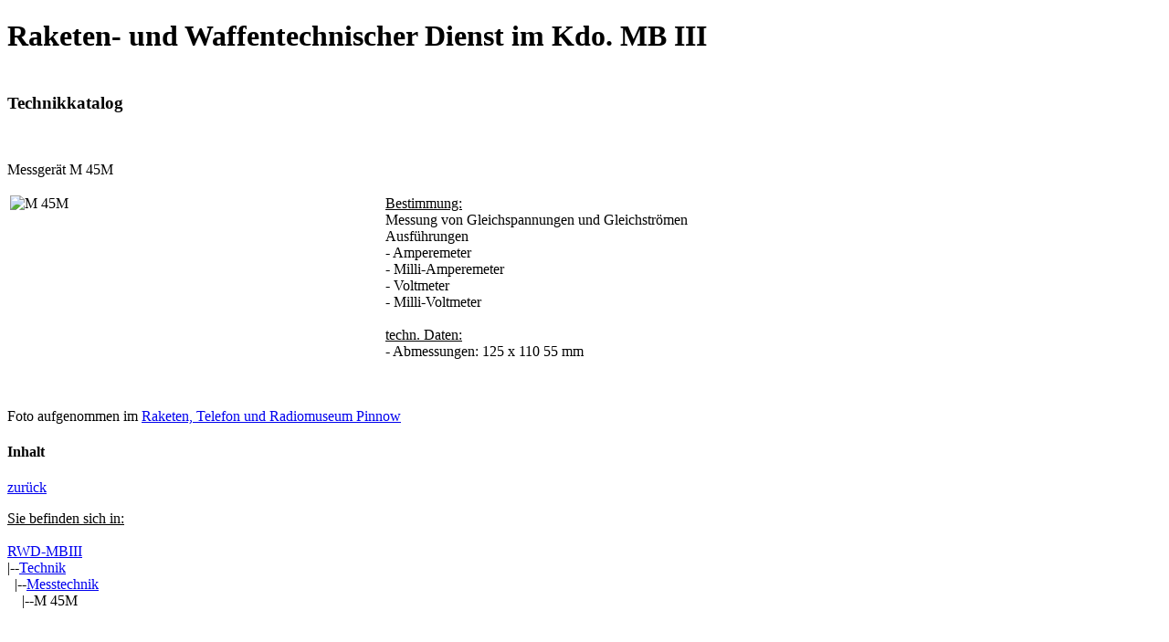

--- FILE ---
content_type: text/html
request_url: https://rwd-mb3.de/mtechnik/pages/m45m.htm
body_size: 1060
content:
<!DOCTYPE HTML PUBLIC "-//W3C//DTD HTML 4.0//EN" "http://www.w3.org/TR/REC-html40/strict.dtd">
<html>
<head>
   <Link rel=stylesheet type="text/css" href="../../css/rwd.css">
   <TITLE>Raketen- und Waffentechnischer Dienst (RWD) - Messger&auml;t M 45M</TITLE>
   <META NAME="Language" CONTENT="de">
        <META HTTP-EQUIV="content-type" CONTENT="text/html; charset=iso-8859-1">
        <META NAME="Author" CONTENT="RWD">
        <META NAME="Publisher" CONTENT="RWD">
        <META NAME="Description" CONTENT="Raketen und Waffentechnischer Dienst, Aufgaben, Entwicklung, Strukturen, Truppenteile, Einrichtungen">
        <META NAME="Keywords" CONTENT="RWD, MB, NVA, Milit&auml;rbezirk, Raketen, Waffen, Bewaffnung, Lager, Munition, BRTB, BFRTB, AWL, ML, ML, Bereitschaftsstufe, Durchlauf">
        <META NAME="Robots" CONTENT="index, follow">
</head>

<body>
   <div id="head">
           <h1>Raketen- und Waffentechnischer Dienst im Kdo. MB III</h1>
   </div>

   <div id="main">
   <a name="top"></a>
      <h3 id="top"><BR>Technikkatalog</h3>
      <p><span class="abstand">&nbsp;</span></p>
               <p><span class="text_f">Messger&auml;t M 45M</span></p>
   <table id="bilder">
        <tr>
             <td width="50%" valign="top" ><IMG src="../img/m45m.jpg" alt="M 45M"></td>
           <td width="5%">&nbsp;</td>
           <td valign="top" ><u>Bestimmung:</u><br>
           Messung von Gleichspannungen und Gleichstr&ouml;men<br>
          Ausf&uuml;hrungen<br>
          - Amperemeter<br>
          - Milli-Amperemeter<br>
          - Voltmeter<br>
          - Milli-Voltmeter<br><br>
          <u>techn. Daten:</u><br>
          - Abmessungen: 125 x 110 55 mm
     </td>
          </tr>

        </table>
   <p><span class="abstand">&nbsp;</span></p>

        <p><span class="small">Foto aufgenommen im <a href="../../tte/links.htm#1">Raketen, Telefon und Radiomuseum Pinnow</a></span></p>
        </div>
   <div id="seite">
                <div id="inhalt">
                        <h4>Inhalt</h4>
                         <a href="javascript:history.back();" title="Zur&uuml;ck">zur&uuml;ck</a>
                </div></div>
         <div id="crumb"><p>
          <u>Sie befinden sich in:</u><br><br>
          <a href="../../index.html">RWD-MBIII</a><br>
          &#124;--<a href="../../technik.html">Technik</a><br>
          &nbsp;&nbsp;&#124;--<a href="../mtechnik.htm">Messtechnik</a><br>
          &nbsp;&nbsp;&nbsp;&nbsp;&#124;--M 45M
          </div>
</body>

</html>